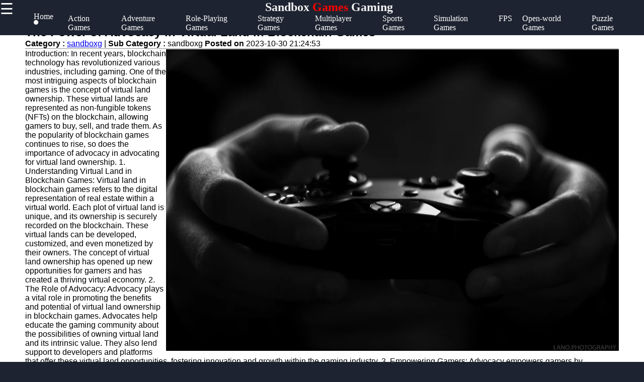

--- FILE ---
content_type: text/html; charset=UTF-8
request_url: https://sandboxg.com/sandboxg-advocacy-virtual-land-in-blockchain-games
body_size: 11659
content:

<!DOCTYPE html>
<html lang="en">

  <head>
      <!-- Google tag (gtag.js) -->
    <script async src="https://www.googletagmanager.com/gtag/js?id=G-DFRN22Z95S"></script>
    <script>
    window.dataLayer = window.dataLayer || [];
    function gtag(){dataLayer.push(arguments);}
    gtag('js', new Date());
    gtag('config', 'G-DFRN22Z95S');
    </script>

  <link rel="shortcut icon" href="favicon.ico" type="image/png">
        <link rel="apple-touch-icon" href="favicon.ico">
         <meta name="description" content="-Sandboxg is your one-stop media platform that gives you update and keep you updated on action, adventure, strategy games, sports games, and so much more.">   
        <meta property="og:url" content="http://www.sandboxg.com">
        <meta property="og:image" content="http://www.sandboxg.com/sandboxg-logo.jpg">
        <link rel="stylesheet" href="https://stackpath.bootstrapcdn.com/font-awesome/4.7.0/css/font-awesome.min.css">
        <meta name="author" content="sandboxg.com@proton.me" >
        <meta name="theme-color" content="#ffffff">
        <link rel="stylesheet" href="style.css">
        <meta name="msapplication-navbutton-color" content="#ffffff">
        <meta name="apple-mobile-web-app-status-bar-style" content="#ffffff">
    <meta charset="utf-8">
    <meta name="viewport" content="width=device-width, initial-scale=1, shrink-to-fit=no">
    <meta name="author" content="sandboxg">

    <title>Sandbox Games | Sandbox G</title>

    <!-- Bootstrap core CSS -->
    <link href="vendor/bootstrap/css/bootstrap.min.css" rel="stylesheet">

    <!-- Custom styles for this template -->
    <link href="css/modern-business.css" rel="stylesheet">
    <style>
           * {
    box-sizing: border-box;
    margin: 0px;
  }
  
  body {
    font-family: Arial, Helvetica, sans-serif;
    margin: 0;
    background-color: #1d2330;
  }  
  /*header*/
  .brand{
    text-align: center;
     float: end;
     margin-top: 0px;
  }
  .brand a{
      text-decoration: none;
      color: #fff;
      font-family: Berlin Sans FB;
      -webkit-animation-name: example; /* Chrome, Safari, Opera */
      -webkit-animation-duration: 4s; /* Chrome, Safari, Opera */
      animation-name: branddesign;
      animation-duration: 4s;
      animation-iteration-count: 2;
  }
  @keyframes branddesign {
      0%   {color: #282e3b;}
      25%  { color: white;}
      50%  { color: #282e3b;}
      100% { color: white;}
  }
  /*sidenavigation*/
  .sidenav {
      height: 100%;
      width: 0;
      position: fixed;
      z-index: 1;
      top: 0;
      left: 0;
      background-color: white;
      overflow-x: hidden;
      transition: 0.5s;
      padding-top: 60px;
  }
  
  .sidenav a {
      padding: 8px 8px 8px 32px;
      text-decoration: none;
      font-size: 25px;
      display: block;
      transition: 0.3s
  }
  
  .sidenav a:hover{
      color: #ff5a1c;
      text-decoration-thickness: 3px;
  }
  .closebtn {
      font-size: 36px !important;
  }
  .main-side-container{
    display: -webkit-flex;
      display: flex;
      -webkit-flex-wrap: nowrap;
      flex-wrap: nowrap;
  }
  .main-side-container div a{
    font-size: 15pt;
  }
  .main-side-container div hr{
  height: 2px;
  width: 80%;
  border: none;
  border-radius: 7px;
  background-color:#fff;
  }
  .w-f-u{
    background-color: #00b600;
    border-radius: 5px;
  }
  .w-f-u:hover{
    color: white !important;
    box-shadow: 0px 0px 10px red;
  }
  
  .sub-side-container:first-child{
    color: red;
  }
  /* Responsive layout*/
  @media screen and (max-width: 1080px) {
    .main-side-container{
      display: -webkit-flex;
        display: flex;
        -webkit-flex-wrap: wrap;
        flex-wrap: wrap;
    }
    .main-side-container div a{
      font-size: 14pt;
    }
  }@media screen and (max-width: 863px) {
  .main-side-container div a{
      font-size: 13pt;}
    }
    @media screen and (max-width: 820px) {
      .main-side-container div a{
          font-size: 12pt;
      }
      .w-f-u{
       margin-bottom: 10px;
        margin-left: 10px;
      }
  }
  h4 {
      text-align: center;
      font-size: 60px;
      margin-top: 0px;
    }
    .svg-clock{
      width: 11px;
      fill:grey;
    }
    /* Increase the font size of the h1 element */
    .header h1 {
      font-size: 40px;
    }
    
    /* Column container */
    .row {  
      display: flex;
      flex-wrap: wrap;
    }
    
    /* Create two unequal columns that sits next to each other */
    /* Sidebar/left column */
    .side {
      flex: 30%;
      background-color: #f1f1f1;
      padding: 20px;
    }
    /* Main column */
    .main {   
      flex: 70%;
      background-color: white;
      padding: 50px;
    }
    

   
    @media screen and (max-width: 800px) {
      .side{
  flex: 0%;
      }
      .main{
        flex: 100%;
      }
      
    }
    /* Responsive layout - when the screen is less than 700px wide, make the two columns stack on top of each other instead of next to each other */
    @media screen and (max-width: 500px) {
      .row {   
        flex-direction: column;
      }
    }
    
    /* Responsive layout - when the screen is less than 400px wide, make the navigation links stack on top of each other instead of next to each other */
    @media screen and (max-width: 400px) {
      .navbar a {
        float: none;
        width:100%;
      }
    }
    .sidenav {
        height: 100%;
        width: 0;
        position: fixed;
        z-index: 2;
        top: 0;
        right:  0;
        background-color:#282e3b ;
        overflow-x: hidden;
        transition: 0.5s;
        padding:0px;
    opacity: .90;
    }
    
    .sidenav a {
        padding: 8px 8px 8px 32px;
        text-decoration: none;
        font-size: 25px;
        color: #fff;
        display: block;
        transition: 0.3s;
    
    }
    
    .sidenav a:hover, .offcanvas a:focus{
        color:red;
        text-decoration: none;
    }
    
    .closebtn {
        position: relative;
        top: 0;
        right: 25px;
        font-size: 36px !important;
         
    }
    
    #main {
        transition: margin-left .5s;
      
      color: white;
    }
    
    @media screen and (max-height: 50%) {
      .sidenav {padding-top: 15px;}
      .sidenav a {font-size: 18px;}
    }
  @media screen and (max-width: 700px){
  .top-nav{
      display: none;
  }
  }
  @media screen and (max-width: 1000px){
    .top-nav{
      margin-left: 0px !important;
    }
    }
  .top-nav{
    margin-bottom: 70px;
    justify-content: center;
	font-size: 12px;
	margin-left: 4px;
  }
  .nav{
    width: auto;
    height: 40px;
    border: none;
    line-height: 10px;
  
  }
  .top-nav a{
  text-decoration: none;
  color: #fff;
  font-family: Berlin Sans FB;
  }
  .top-nav a:hover{
    color: red;
  }
  .top-nav a li{
    list-style: none;
  float: left;
    font-size: 12pt ;
    margin-right: 20px;
  }

   .header-box{
     background-color: #1d2330;
    height:70px;
   }
   .News-heading{
     text-decoration: navy;
    
     font-size:12pt;
     display:flex;
     flex-direction:row;
   }
   .News-heading:before, .News-heading:after{
  content: "";
  flex: 1 1;
  border-bottom: 1px solid;
  margin:auto;
   }
   .News-heading:before{
     margin-right: 10px;
   }
   .News-heading:after{
     margin-left: 10px;
   }
   footer{
     background-color: #282e3b;
     margin: 0px;
   }
  
  .footer-main-container{
    display: -webkit-flex;
        display: flex;
        -webkit-flex-wrap: wrap;
        flex-wrap: wrap;
  }
  .footer-main-container div{
    margin-left: 5px;
    width: 300px;
  }
  .footer-main-container div hr{
    width: 80%;
    margin-left: 0px;
  }
  .facb:hover{
    color: rgb(62, 62, 214) !important;
  }
  .insg:hover{
    color: rgba(255, 0, 21, 0.493) !important;
  }
  .twit:hover{
    color: skyblue !important;
  }
  .teleg:hover{
    color: rgb(33, 135, 175) !important;
  }
  .footer-main-container div p{
    color: #828da670;
  }
  .footer-main-container div a{
    text-decoration: none;
    font-size: 15pt;
   color: #828da6;
   font-size: 13pt;
   line-height: 35px;
  }
  .footer-main-container div a:hover{
    color: #fff;
  }
  .sub-container:first-child{
    color: #fff;
  }
  .footer-terms{
    text-align: center;
    color:#828da6 ;
    font-size: 10pt;
  }
  .footer-terms a{
    color: #f1f1f1;
    text-decoration: none;
    font-size: 10pt;
  }
  
   .card-title-font{
     color:#113277;
     font-size: 15pt
   }
 .postimgtop{
  width:100%;
   height:320px;
   border-radius:5px 5px 0 0;
 }
 .postimgtop-con{
   height: auto;
 }
 .postimgtopt{
  width:100%;
   height:50%;
   border-radius:5px 5px 0 0;
 }
 .fixed-bar{
  position: fixed;
  top:0;
  width: 100%;
  z-index: 1;
 }
 /*scroll to top*/
 @keyframes rotate {
   to {
     transform: rotate(2520deg);
   }
 }
 #myBtn {
  display: none;
  position: fixed;
  bottom: 20px;
  right: 30px;
  z-index: 99;
  font-size: 18px;
  border: none;
  outline: none;
  background-color: red;
  color: white;
  cursor: pointer;
  padding: 15px;
  border-radius: 4px;
}

#myBtn:hover {
  background-color: #555;
  animation-name: rotate;
     animation-duration: 3s;
     animation-timing-function: linear;
     animation-iteration-count: infinite;
}
.imgprops {
  max-width: 100%;

}


        </style>
  </head>

  <body>

    <!-- Navigation -->
    <section class="header-box fixed-bar">
    <span style="font-size:30px;cursor:pointer; color: rgb(255, 255, 255); float: left;" onclick="openNav()">☰ </span> 
    <h2 class="brand"><a href="/">Sandbox<span style="color: red"> Games</span> Gaming</a></h2>
   
  <ul class="top-nav">
    <a href="/" ><li class="nav" id="c-color"> Home <i class="fa fa-circle" style="font-size: 8pt;  "></i></li></a>
    <a href="/action-games" itemprop="breadcrumb"><li>Action Games</li></a>
	<a href="/adventure-games" itemprop="breadcrumb"><li>Adventure Games</li></a>
	<a href="/role-playing-games" itemprop="breadcrumb"><li>Role-Playing Games</li></a>
	<a href="/strategy-games" itemprop="breadcrumb"><li>Strategy Games</li></a>
	<a href="/multiplayer-games" itemprop="breadcrumb"><li>Multiplayer Games</li></a>
	<a href="/sports-games" itemprop="breadcrumb"><li>Sports Games</li></a>
	<a href="/simulation-games" itemprop="breadcrumb"><li>Simulation Games</li></a>
	<a href="/first-person-shooter-games-fps" itemprop="breadcrumb"><li>FPS</li></a>
	<a href="/open-world-games" itemprop="breadcrumb"><li>Open-world Games</li></a>
	<a href="/puzzle-games" itemprop="breadcrumb"><li>Puzzle Games</li></a>

	

     </ul> 
   </section>
<!--top navigation -->
       
        
        <div id="mySidenav" class="sidenav">
           <a href="javascript:void(0)" class="closebtn" onclick="closeNav()"><i style="color: red; float: right; font-size: 50pt;" >&times;</i></a>
           <div class="main-side-container">
             <div>
             <a href="javascript:void(0)" class="sub-side-container">Useful links</a>
             <hr>
             <a href="/"> Home</a>
             <a href="/sports-games">Sports Games</a>  
             <a href="/simulation-games">Simulation Games</a>

             <a href="/first-person-shooter-games-fps">First-person shooter games FPS</a>
             <a href="/open-world-games">Open-world Games</a>
           </div>
           <div>
             <a href="javascript:void(0)"></a>
             <a href="javascript:void(0)"></a>
             <a href="javascript:void(0)"></a>
             <a href="#">Games</a>
             <a href="#">Sandbox Games</a>
             <a href="/puzzle-games">Puzzle Games</a>
             <a href="/strategy-games">Strategy Games</a>
             <a href="/action-games">Action Games</a>

           </div>
           <div>

             <hr>

           </div>
           <div>
             <a href="javascript:void(0)" class="sub-side-container"> Socials</a>
             <hr>
             <a href="#" class="facb"><i class="fa fa-facebook"></i> Facebook</a>
             <a href="#" class="insg"><i class="fa fa-instagram"></i> Instagram</a>
             <a href="#" class="twit"><i class="fa fa-twitter"></i> Twitter</a>
             <a href="https://www.sandboxg.com" class="teleg"><i class="fa fa-telegram"></i> Telegram</a>
           </div>
           <div>
             <a href="javascript:void(0)" class="sub-side-container"> Help & Support</a>
             <hr>
             <a href="/contact-us"> Contact</a>
             <a href="/about-us"> About Us</a>
             <a href="/write-for-us" class="w-f-u"> <i class="fa fa-book"></i> Write for Us</a>
           </div>
           </div>
         </div>
      
       <script>
           function openNav() {
               document.getElementById("mySidenav").style.width = "100%";
           }
           
           function closeNav() {
               document.getElementById("mySidenav").style.width = "0";
           }
           </script>


<!-- Page Content -->
   <div class="row">
                
          <div class="main">
                <div class="imgprops" style="height:auto;">
 <!-- Blog Post -->

          <div class="card mb-4">
      
            <div class="card-body">
              <h2 class="card-title">The Power of Advocacy in Virtual Land in Blockchain Games</h2>
              <p><b>Category : </b> <a href=sandboxg>sandboxg</a> |
                <b>Sub Category : </b>sandboxg <b> Posted on </b>2023-10-30 21:24:53</p>
                <hr />
				<div class="img-wrap">
				<img class="img-fluid rounded" style="max-height:600px; float:right;" src="uploads/advocacy-virtual-land-in-blockchain-games_1.jpg" alt="The Power of Advocacy in Virtual Land in Blockchain Games">
				</div>
  
              <p class="card-text">Introduction: In recent years, blockchain technology has revolutionized various industries, including gaming. One of the most intriguing aspects of blockchain games is the concept of virtual land ownership. These virtual lands are represented as non-fungible tokens (NFTs) on the blockchain, allowing gamers to buy, sell, and trade them. As the popularity of blockchain games continues to rise, so does the importance of advocacy in advocating for virtual land ownership.  1. Understanding Virtual Land in Blockchain Games: Virtual land in blockchain games refers to the digital representation of real estate within a virtual world. Each plot of virtual land is unique, and its ownership is securely recorded on the blockchain. These virtual lands can be developed, customized, and even monetized by their owners. The concept of virtual land ownership has opened up new opportunities for gamers and has created a thriving virtual economy.  2. The Role of Advocacy: Advocacy plays a vital role in promoting the benefits and potential of virtual land ownership in blockchain games. Advocates help educate the gaming community about the possibilities of owning virtual land and its intrinsic value. They also lend support to developers and platforms that offer these virtual land opportunities, fostering innovation and growth within the gaming industry.  3. Empowering Gamers: Advocacy empowers gamers by educating them on the benefits of virtual land ownership. Owning virtual land allows gamers to have a stake in the metaverse, giving them a sense of ownership, creativity, and control. It enables them to build virtual communities, start businesses, organize events, and even generate income through monetization strategies. Advocates highlight these advantages, helping gamers envision the immense possibilities that virtual land ownership presents.  4. Economic Opportunities: Virtual land ownership in blockchain games can unlock new economic opportunities for both gamers and developers. Advocacy ensures that these opportunities are widely understood and maximized. For gamers, it opens up the potential to earn real-world income by developing and selling virtual assets or by creating experiences within their virtual lands. For developers, virtual land ownership can generate revenue streams through transactions, fees, and partnerships. Advocates emphasize the positive impact of these economic opportunities on the gaming community as a whole.  5. Overcoming Challenges: While virtual land ownership in blockchain games presents exciting possibilities, it also comes with challenges. Advocacy helps address these challenges by promoting best practices, transparency, and responsible ownership. Advocates collaborate with developers and platforms to establish user-friendly experiences, fair pricing models, and robust governance systems. They also advocate for interoperability between different blockchain games, enhancing the overall user experience and promoting a more inclusive metaverse.  Conclusion: Advocacy for virtual land ownership in blockchain games is crucial for the growth and success of this emerging industry. Advocates play a vital role in educating, empowering, and guiding gamers and developers alike. Through advocacy efforts, the potential of virtual land ownership can be fully realized, leading to a more immersive, innovative, and economically vibrant gaming ecosystem. As blockchain games continue to evolve, it is essential for advocates to collaborate and amplify their efforts, bringing the benefits of virtual land to a wider audience. If you are interested you can check the following website <a href="http://www.robtube.com">http://www.robtube.com</a>  Curious to learn more? Click on <a href="http://www.microadvocacy.com">http://www.microadvocacy.com</a></p>
             
            </div>
            <div class="card-footer text-muted">
             
           
            </div>
          </div>
       

</div>
<div class="imgprops" style="height:auto;">
<!---Comment Section --->
<div class="row"  >
   <div class="col-md-12">
<div class="card my-4">
            <h5 class="card-header">Leave a Comment:</h5>
            <div class="card-body">
              <form name="Comment" method="post">
      <input type="hidden" name="csrftoken" value="b912bc220b3e86ad265ef3dc13015997b302033f1e7c001fa2afc542a6a42e19" />
 <div class="form-group">
<input type="text" name="name" class="form-control" placeholder="Enter your fullname" required>
</div>

 <div class="form-group">
 <input type="email" name="email" class="form-control" placeholder="Enter your Valid email" required>
 </div>


                <div class="form-group">
                  <textarea class="form-control" name="comment" rows="3" placeholder="Comment" required></textarea>
                </div>
                <button type="submit" class="btn btn-primary" name="submit">Submit</button>
              </form>
            </div>
          </div>

  <!---Comment Display Section --->

 
        </div>
      </div>
    
                </div> 
                 </div>
                 
                <div class="side">
                 
                  <div class="imgprops" style="height:auto;">
                 <!-- Sidebar Widgets Column -->
<div class="col-md-14">

    <!-- Search Widget -->
    <div class="card mb-4">
        <h5 class="card-header sidebar-title" style="color: black;">SEARCH</h5>
        <div class="card-body">
            <form name="search" action="/search" method="post">
                <div class="input-group">
                    <input type="text" name="searchtitle" class="form-control" placeholder="Search for..." required>
                    <span class="input-group-btn">
                        <button class="btn btn-secondary" type="submit">Go!</button>
                    </span>
                </div>
            </form>
        </div>
    </div>



    <!-- Side Widget -->
    <div class="card my-4">
        <h5 class="card-header sidebar-title"style="color: black;">Recent News</h5>
        <div class="card-body">
            <ul class="mb-0">
                                <li>
                    <a href="sandboxg-zurich-switzerland-game-challenges">Zurich, Switzerland is known for its stunning landscapes, vibrant culture, and rich history. But did you know that it is also a hub for game challenges and competitions? Gaming enthusiasts from around the world flock to Zurich to compete in a variety of gaming events that test their skills and strategy.</a>


                </li>
                                <li>
                    <a href="sandboxg-zurich-switzerland-estonian-blockchain-industry">Zurich, Switzerland: A Hub for the Estonian Blockchain Industry</a>


                </li>
                                <li>
                    <a href="sandboxg-youtube-content-creation-and-translation-estonian-blockchain-industry">YouTube Content Creation and Translation in the Estonian Blockchain Industry</a>


                </li>
                                <li>
                    <a href="sandboxg-youtube-channel-game-challenges">Are you looking to start your own YouTube channel centered around game challenges? Game challenges are a popular and engaging content niche that has the potential to attract a wide audience of gamers and viewers looking for entertainment and excitement. In this blog post, we will explore the world of YouTube channels dedicated to game challenges, providing tips and insights on how to create compelling and successful content in this genre.</a>


                </li>
                                <li>
                    <a href="sandboxg-youtube-channel-estonian-blockchain-industry">Estonia has been gaining recognition as a hub for blockchain innovation, with a growing number of companies and startups in the industry making their mark on the global stage. If you are interested in keeping up-to-date with the latest developments in the Estonian blockchain industry, subscribing to a YouTube channel dedicated to this topic can be a great way to stay informed.</a>


                </li>
                                <li>
                    <a href="sandboxg-work-skills-development-estonian-blockchain-industry">Developing Work Skills in the Estonian Blockchain Industry</a>


                </li>
                                <li>
                    <a href="sandboxg-women-in-politics-game-challenges">Overcoming Game Challenges Faced by Women in Politics</a>


                </li>
                                <li>
                    <a href="sandboxg-women-in-politics-estonian-blockchain-industry">Women in Politics and the Estonian Blockchain Industry: Breaking Barriers and Driving Innovation</a>


                </li>
                            </ul>
        </div>
    </div>

</div>
                </div>
                <h2><a href="/" class="News-heading">READ MORE</a></h2>
                 <div class="imgprops" style="height:auto;">
                  <!-- Blog Post -->
   <h6 style="border-top: 2px solid #aaa; color: grey;  font-family: Berlin Sans FB;">
<svg viewBox="0 0 512 512" class="svg-clock" ><!-- Font Awesome Free 5.15.1 by @fontawesome - https://fontawesome.com License - https://fontawesome.com/license/free (Icons: CC BY 4.0, Fonts: SIL OFL 1.1, Code: MIT License) --><path d="M256 8C119 8 8 119 8 256s111 248 248 248 248-111 248-248S393 8 256 8zm0 448c-110.5 0-200-89.5-200-200S145.5 56 256 56s200 89.5 200 200-89.5 200-200 200zm61.8-104.4l-84.9-61.7c-3.1-2.3-4.9-5.9-4.9-9.7V116c0-6.6 5.4-12 12-12h32c6.6 0 12 5.4 12 12v141.7l66.8 48.6c5.4 3.9 6.5 11.4 2.6 16.8L334.6 349c-3.9 5.3-11.4 6.5-16.8 2.6z"/></svg> 2 months ago      

<span style="float:right" ><i>Category : </i> <a style="color:#113277" href="echo htmlentities($row['category'])">sandboxg</a> </span>
</h6>         
<div  class=" postimgtop-con">
<img class="postimgtop" src="uploads/zurich-switzerland-game-challenges_1.jpg" alt="Zurich, Switzerland is known for its stunning landscapes, vibrant culture, and rich history. But did you know that it is also a hub for game challenges and competitions? Gaming enthusiasts from around the world flock to Zurich to compete in a variety of gaming events that test their skills and strategy.">

          <div class="card-body" >
          <h2 class="card-title-font">Zurich, Switzerland is known for its stunning landscapes, vibrant culture, and rich history. But did you know that it is also a hub for game challenges and competitions? Gaming enthusiasts from around the world flock to Zurich to compete in a variety of gaming events that test their skills and strategy.</h2>              
     
            <a href="sandboxg-zurich-switzerland-game-challenges" class="btn btn-primary">Read More &rarr;</a>
          </div>
        
        </div>
<h6 style="border-top: 2px solid #aaa; color: grey;  font-family: Berlin Sans FB;">
<svg viewBox="0 0 512 512" class="svg-clock" ><!-- Font Awesome Free 5.15.1 by @fontawesome - https://fontawesome.com License - https://fontawesome.com/license/free (Icons: CC BY 4.0, Fonts: SIL OFL 1.1, Code: MIT License) --><path d="M256 8C119 8 8 119 8 256s111 248 248 248 248-111 248-248S393 8 256 8zm0 448c-110.5 0-200-89.5-200-200S145.5 56 256 56s200 89.5 200 200-89.5 200-200 200zm61.8-104.4l-84.9-61.7c-3.1-2.3-4.9-5.9-4.9-9.7V116c0-6.6 5.4-12 12-12h32c6.6 0 12 5.4 12 12v141.7l66.8 48.6c5.4 3.9 6.5 11.4 2.6 16.8L334.6 349c-3.9 5.3-11.4 6.5-16.8 2.6z"/></svg> 2 months ago      

<span style="float:right" ><i>Category : </i> <a style="color:#113277" href="echo htmlentities($row['category'])">sandboxg</a> </span>
</h6>         
<div  class=" postimgtop-con">
<img class="postimgtop" src="uploads/zurich-switzerland-estonian-blockchain-industry_1.jpg" alt="Zurich, Switzerland: A Hub for the Estonian Blockchain Industry">

          <div class="card-body" >
          <h2 class="card-title-font">Zurich, Switzerland: A Hub for the Estonian Blockchain Industry</h2>              
     
            <a href="sandboxg-zurich-switzerland-estonian-blockchain-industry" class="btn btn-primary">Read More &rarr;</a>
          </div>
        
        </div>
<h6 style="border-top: 2px solid #aaa; color: grey;  font-family: Berlin Sans FB;">
<svg viewBox="0 0 512 512" class="svg-clock" ><!-- Font Awesome Free 5.15.1 by @fontawesome - https://fontawesome.com License - https://fontawesome.com/license/free (Icons: CC BY 4.0, Fonts: SIL OFL 1.1, Code: MIT License) --><path d="M256 8C119 8 8 119 8 256s111 248 248 248 248-111 248-248S393 8 256 8zm0 448c-110.5 0-200-89.5-200-200S145.5 56 256 56s200 89.5 200 200-89.5 200-200 200zm61.8-104.4l-84.9-61.7c-3.1-2.3-4.9-5.9-4.9-9.7V116c0-6.6 5.4-12 12-12h32c6.6 0 12 5.4 12 12v141.7l66.8 48.6c5.4 3.9 6.5 11.4 2.6 16.8L334.6 349c-3.9 5.3-11.4 6.5-16.8 2.6z"/></svg> 2 months ago      

<span style="float:right" ><i>Category : </i> <a style="color:#113277" href="echo htmlentities($row['category'])">sandboxg</a> </span>
</h6>         
<div  class=" postimgtop-con">
<img class="postimgtop" src="uploads/youtube-content-creation-and-translation-estonian-blockchain-industry_1.jpg" alt="YouTube Content Creation and Translation in the Estonian Blockchain Industry">

          <div class="card-body" >
          <h2 class="card-title-font">YouTube Content Creation and Translation in the Estonian Blockchain Industry</h2>              
     
            <a href="sandboxg-youtube-content-creation-and-translation-estonian-blockchain-industry" class="btn btn-primary">Read More &rarr;</a>
          </div>
        
        </div>
<h6 style="border-top: 2px solid #aaa; color: grey;  font-family: Berlin Sans FB;">
<svg viewBox="0 0 512 512" class="svg-clock" ><!-- Font Awesome Free 5.15.1 by @fontawesome - https://fontawesome.com License - https://fontawesome.com/license/free (Icons: CC BY 4.0, Fonts: SIL OFL 1.1, Code: MIT License) --><path d="M256 8C119 8 8 119 8 256s111 248 248 248 248-111 248-248S393 8 256 8zm0 448c-110.5 0-200-89.5-200-200S145.5 56 256 56s200 89.5 200 200-89.5 200-200 200zm61.8-104.4l-84.9-61.7c-3.1-2.3-4.9-5.9-4.9-9.7V116c0-6.6 5.4-12 12-12h32c6.6 0 12 5.4 12 12v141.7l66.8 48.6c5.4 3.9 6.5 11.4 2.6 16.8L334.6 349c-3.9 5.3-11.4 6.5-16.8 2.6z"/></svg> 2 months ago      

<span style="float:right" ><i>Category : </i> <a style="color:#113277" href="echo htmlentities($row['category'])">sandboxg</a> </span>
</h6>         
<div  class=" postimgtop-con">
<img class="postimgtop" src="uploads/youtube-channel-game-challenges_1.jpg" alt="Are you looking to start your own YouTube channel centered around game challenges? Game challenges are a popular and engaging content niche that has the potential to attract a wide audience of gamers and viewers looking for entertainment and excitement. In this blog post, we will explore the world of YouTube channels dedicated to game challenges, providing tips and insights on how to create compelling and successful content in this genre.">

          <div class="card-body" >
          <h2 class="card-title-font">Are you looking to start your own YouTube channel centered around game challenges? Game challenges are a popular and engaging content niche that has the potential to attract a wide audience of gamers and viewers looking for entertainment and excitement. In this blog post, we will explore the world of YouTube channels dedicated to game challenges, providing tips and insights on how to create compelling and successful content in this genre.</h2>              
     
            <a href="sandboxg-youtube-channel-game-challenges" class="btn btn-primary">Read More &rarr;</a>
          </div>
        
        </div>


  </div>
                 <div class="imgprops" style="height:auto;"></div>
              </div> 
            
           
</div>
      <!-- /.row -->
      <button onclick="topFunction()" id="myBtn" title="Go to top">Top</button>
    <script>
//Get the button
var mybutton = document.getElementById("myBtn");

// When the user scrolls down 20px from the top of the document, show the button
window.onscroll = function() {scrollFunction()};

function scrollFunction() {
  if (document.body.scrollTop > 20 || document.documentElement.scrollTop > 20) {
    mybutton.style.display = "block";
  } else {
    mybutton.style.display = "none";
  }
}

// When the user clicks on the button, scroll to the top of the document
function topFunction() {
  document.body.scrollTop = 0;
  document.documentElement.scrollTop = 0;
}
</script>
      
    <footer>
	

      
                <h2 class="brand"><a href="/">Sandbox<span style="color: #ff591cbb"> Games</span> Gaming</a></h2>
				<div class="footer-content">
				<div class="footer-section">
				<h3 class="footer-title">Sandboxg</h3>
				<p class="footer-description">The ultimate online resource for Games enthusiasts.</p>
                <div id="clockbox" style="color:#aaa;text-align:center;"></div>
                <script type="text/javascript">
var tday=["Sunday","Monday","Tuesday","Wednesday","Thursday","Friday","Saturday"];
var tmonth=["January","February","March","April","May","June","July","August","September","October","November","December"];

function GetClock(){
var d=new Date();
var nday=d.getDay(),nmonth=d.getMonth(),ndate=d.getDate(),nyear=d.getFullYear();
var nhour=d.getHours(),nmin=d.getMinutes(),nsec=d.getSeconds(),ap;

if(nhour==0){ap=" AM";nhour=12;}
else if(nhour<12){ap=" AM";}
else if(nhour==12){ap=" PM";}
else if(nhour>12){ap=" PM";nhour-=12;}

if(nmin<=9) nmin="0"+nmin;
if(nsec<=9) nsec="0"+nsec;

var clocktext=""+tday[nday]+", "+tmonth[nmonth]+" "+ndate+", "+nyear+" "+nhour+":"+nmin+":"+nsec+ap+"";
document.getElementById('clockbox').innerHTML=clocktext;
}

GetClock();
setInterval(GetClock,1000);
</script>
                <div class="footer-main-container">
                  <div>
                    <a href="javascript:void(0)" class="sub-container">Information</a>
                    <hr>
                    <p>Privacy Policy, Cookies Policy, Terms and Conditions. </a> <br>      
                    <i class="fa fa-info-circle"></i> Donations accepted <br>
                    
                   <a href="/terms-and-conditions"> Terms & Conditions </a>|<a href="/privacy-policy"> Privacy policy</a>|<a href="/cookies_policy">Cookies policy</a> |<a href="/faq">FAQ</a> <br>

                    Contact us: Feedback is very much appreciated! <br>
                   <a href="mailto:admin@sandboxg.com">Email: admin@sandboxg.com</a>  </p>
                  </div>
                  <div>
                  <a href="javascript:void(0)" class="sub-container">Useful links</a>
                  <hr>
                  <a href="/">Home</a><br>
				  <a href="/submit_post">Submit Post</a> <br>
                  <a href="/action-games">Actions Games</a>  <br>         
                  <a href="/adventure-games">Adventure Games</a><br>
                  <a href="/role-playing-games">Role Playing Games</a><br>
                  <a href="/strategy-games">Strategy Games</a><br>
                  <a href="/multiplayer-games">Multiplayer Games</a> <br>
                  <a href="/games-biographies">Biographies</a><br>
                  <a href="/blogs">Blogs</a><br>
                </div>
                

                <div>
                  <a href="javascript:void(0)" class="sub-container">Socials</a><br>
                  <hr>
                  <a href="https//www.sandboxg.com" class="facb"><i class="fa fa-facebook"></i>Facebook</a><br>
                  <a href="https//www.sandboxg.com" class="insg"><i class="fa fa-instagram"></i>Instagram</a><br>
                  <a href="https//www.sandboxg.com" class="twit"><i class="fa fa-twitter"></i>Twitter</a><br>
                  <a href="https//www.sandboxg.com" class="teleg"><i class="fa fa-telegram"></i>Telegram</a><br>
                </div>
                <div>
                  <a href="javascript:void(0)" class="sub-container"> Help & Support</a><br>
                  <hr>
                  <a href="/contact-us">Contact Us</a><br>
                  <a href="/about-us">About Us</a><br>
                  <a href="/advertise-with-us">Advertise With Us</a><br>
                  <a href="/write-for-us">Write for Us</a>
                </div>
                <div>
                  <a href="javascript:void(0)" class="sub-container"> Our Apps</a><br>
                  <hr>
                  <img src="/android-app.jpg" alt="android app">
                  <img src="/ios-app.jpg" alt="Ios app">
                </div>
                <div>
                  <a href="javascript:void(0)" class="sub-container"> Translate</a><br>
                  <hr>
                  <div id="ytWidget"></div><script src="https://translate.yandex.net/website-widget/v1/widget.js?widgetId=ytWidget&pageLang=en&widgetTheme=dark&autoMode=false" type="text/javascript"></script>
                  
                </div>

<div class="newsletter-content">
  <h2 class="section-title">Subscribe to Our Newsletter</h2>
  <p class="newsletter-description">Stay up to date with the latest games news, reviews, and more!</p>
  <form class="newsletter-form" method="post">
    <input type="email" name="email" placeholder="Enter your email">
    <button type="submit" name="subscribe">Subscribe</button>
  </form>
</div>





<style>
.newsletter-content {
  color: white;
}

.footer-description {
  color: white;
}

h3 {
  color: white;
}

</style>

                  <hr>
                   </div>
                
                </div>
                <p class="footer-terms">Copyright &copy; <script>document.write(new Date().getFullYear())</script> Sandboxg. All right reserved</p>
              </footer>

    <!-- Bootstrap core JavaScript -->
    <script src="vendor/jquery/jquery.min.js"></script>
    <script src="vendor/bootstrap/js/bootstrap.bundle.min.js"></script>

  </body>

</html>


--- FILE ---
content_type: text/css
request_url: https://sandboxg.com/style.css
body_size: 518
content:
* {
  margin: 0px;
}
/*header*/
.brand{
    text-align: center;
     float: end;
     margin-top: 0px;
  }
  .brand a:hover{
    text-decoration: none;
    color: #fff;
  }
  .brand a{
      text-decoration: none;
      color: #fff;
      font-family: Berlin Sans FB;
      -webkit-animation-name: example; /* Chrome, Safari, Opera */
      -webkit-animation-duration: 4s; /* Chrome, Safari, Opera */
      animation-name: branddesign;
      animation-duration: 4s;
      animation-iteration-count: 2;
  }
  @keyframes branddesign {
      0%   {color: #282e3b;}
      25%  { color: white;}
      50%  { color: #282e3b;}
      100% { color: white;}
  }
  
  footer{
    background-color:#282e3b ;
    margin-bottom: 0px;
  }
  .footer-main-container{
    display: -webkit-flex;
        display: flex;
        -webkit-flex-wrap: wrap;
        flex-wrap: wrap;
        
  }
  .footer-main-container div{
    margin-left: 5px;
    width: 300px;
  }
  .footer-main-container div hr{
    width: 80%;
    margin-left: 0px;
    background-color: rgb(175, 171, 171);
  }
  .footer-main-container div p{
    color: #828da670;
  }
  .footer-main-container div a{
    text-decoration: none;
    font-size: 15pt;
   color: #828da6;
   font-size: 13pt;
   line-height: 35px;
  }
  .footer-main-container div a:hover{
    color: #fff;
  }
  .sub-container:first-child{
    color: #fff;
  }
  .footer-terms{
    text-align: center;
    color:#828da6 ;
    font-size: 10pt;
  }
  .footer-terms a{
    color: #f1f1f1;
    text-decoration: none;
    font-size: 10pt;
  }
  .facb:hover{
    color: rgb(62, 62, 214) !important;
  }
  .insg:hover{
    color: rgba(255, 0, 21, 0.493) !important;
  }
  .twit:hover{
    color: skyblue !important;
  }
  .teleg:hover{
    color: rgb(33, 135, 175) !important;
  }
  .w-f-u{
    background-color: #00b600 ;
    border-radius: 5px ;
    padding: 2px;
  }
  .w-f-u:hover{
    color: white !important;
    box-shadow: 0px 0px 10px #ff591cbb ;
  }
  .svg-clock{
    width: 10px;
    
  }
.top-nav {
  display: flex;
  justify-content: center;
}

.sidebar .widget-title {
  color: black !important;
}



h1, h2, h3, h4, h5, h6 {
  color: black; /* change to your desired text color */
}

